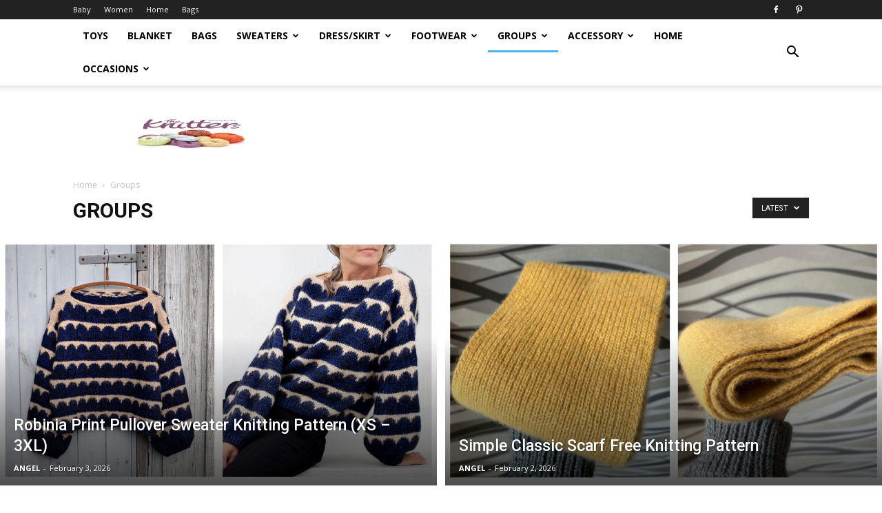

--- FILE ---
content_type: text/html; charset=UTF-8
request_url: https://knittingpattern.org/category/groups/page/3/
body_size: 15475
content:
<!doctype html >
<!--[if IE 8]>    <html class="ie8" lang="en"> <![endif]-->
<!--[if IE 9]>    <html class="ie9" lang="en"> <![endif]-->
<!--[if gt IE 8]><!--> <html lang="en-US"> <!--<![endif]-->
<head>
    <title>Groups Archives - Page 3 of 96 - Knitting Pattern</title>
    <meta charset="UTF-8" />
    <meta name="viewport" content="width=device-width, initial-scale=1.0">
    <link rel="pingback" href="https://knittingpattern.org/xmlrpc.php" />
    <meta name='robots' content='index, follow, max-image-preview:large, max-snippet:-1, max-video-preview:-1' />
	<style>img:is([sizes="auto" i], [sizes^="auto," i]) { contain-intrinsic-size: 3000px 1500px }</style>
	<link rel="icon" type="image/png" href="https://knittingpattern.org/wp-content/uploads/2019/07/knitting-LOGO-300x176.jpg">
	<!-- This site is optimized with the Yoast SEO plugin v20.2.1 - https://yoast.com/wordpress/plugins/seo/ -->
	<link rel="canonical" href="https://knittingpattern.org/category/groups/page/3/" />
	<link rel="prev" href="https://knittingpattern.org/category/groups/page/2/" />
	<link rel="next" href="https://knittingpattern.org/category/groups/page/4/" />
	<meta property="og:locale" content="en_US" />
	<meta property="og:type" content="article" />
	<meta property="og:title" content="Groups Archives - Page 3 of 96 - Knitting Pattern" />
	<meta property="og:url" content="https://knittingpattern.org/category/groups/" />
	<meta property="og:site_name" content="Knitting Pattern" />
	<meta name="twitter:card" content="summary_large_image" />
	<script type="application/ld+json" class="yoast-schema-graph">{"@context":"https://schema.org","@graph":[{"@type":"CollectionPage","@id":"https://knittingpattern.org/category/groups/","url":"https://knittingpattern.org/category/groups/page/3/","name":"Groups Archives - Page 3 of 96 - Knitting Pattern","isPartOf":{"@id":"https://knittingpattern.org/#website"},"primaryImageOfPage":{"@id":"https://knittingpattern.org/category/groups/page/3/#primaryimage"},"image":{"@id":"https://knittingpattern.org/category/groups/page/3/#primaryimage"},"thumbnailUrl":"https://knittingpattern.org/wp-content/uploads/2026/01/Winter-Dreamer-Hat-Knitting-Pattern-ft.jpg","breadcrumb":{"@id":"https://knittingpattern.org/category/groups/page/3/#breadcrumb"},"inLanguage":"en-US"},{"@type":"ImageObject","inLanguage":"en-US","@id":"https://knittingpattern.org/category/groups/page/3/#primaryimage","url":"https://knittingpattern.org/wp-content/uploads/2026/01/Winter-Dreamer-Hat-Knitting-Pattern-ft.jpg","contentUrl":"https://knittingpattern.org/wp-content/uploads/2026/01/Winter-Dreamer-Hat-Knitting-Pattern-ft.jpg","width":1200,"height":675,"caption":"Winter Dreamer Hat Knitting Pattern"},{"@type":"BreadcrumbList","@id":"https://knittingpattern.org/category/groups/page/3/#breadcrumb","itemListElement":[{"@type":"ListItem","position":1,"name":"Home","item":"https://knittingpattern.org/"},{"@type":"ListItem","position":2,"name":"Groups"}]},{"@type":"WebSite","@id":"https://knittingpattern.org/#website","url":"https://knittingpattern.org/","name":"Knitting Pattern","description":"Knitting Patterns","potentialAction":[{"@type":"SearchAction","target":{"@type":"EntryPoint","urlTemplate":"https://knittingpattern.org/?s={search_term_string}"},"query-input":"required name=search_term_string"}],"inLanguage":"en-US"}]}</script>
	<!-- / Yoast SEO plugin. -->


<link rel='dns-prefetch' href='//fonts.googleapis.com' />
<link rel='dns-prefetch' href='//cdn.openshareweb.com' />
<link rel='dns-prefetch' href='//cdn.shareaholic.net' />
<link rel='dns-prefetch' href='//www.shareaholic.net' />
<link rel='dns-prefetch' href='//analytics.shareaholic.com' />
<link rel='dns-prefetch' href='//recs.shareaholic.com' />
<link rel='dns-prefetch' href='//partner.shareaholic.com' />
<link rel="alternate" type="application/rss+xml" title="Knitting Pattern &raquo; Feed" href="https://knittingpattern.org/feed/" />
<link rel="alternate" type="application/rss+xml" title="Knitting Pattern &raquo; Comments Feed" href="https://knittingpattern.org/comments/feed/" />
<link rel="alternate" type="application/rss+xml" title="Knitting Pattern &raquo; Groups Category Feed" href="https://knittingpattern.org/category/groups/feed/" />
<!-- Shareaholic - https://www.shareaholic.com -->
<link rel='preload' href='//cdn.shareaholic.net/assets/pub/shareaholic.js' as='script'/>
<script data-no-minify='1' data-cfasync='false'>
_SHR_SETTINGS = {"endpoints":{"local_recs_url":"https:\/\/knittingpattern.org\/wp-admin\/admin-ajax.php?action=shareaholic_permalink_related","ajax_url":"https:\/\/knittingpattern.org\/wp-admin\/admin-ajax.php"},"site_id":"3f6b451d61992b60e057a6dcd375f88f"};
</script>
<script data-no-minify='1' data-cfasync='false' src='//cdn.shareaholic.net/assets/pub/shareaholic.js' data-shr-siteid='3f6b451d61992b60e057a6dcd375f88f' async ></script>

<!-- Shareaholic Content Tags -->
<meta name='shareaholic:site_name' content='Knitting Pattern' />
<meta name='shareaholic:language' content='en-US' />
<meta name='shareaholic:article_visibility' content='private' />
<meta name='shareaholic:site_id' content='3f6b451d61992b60e057a6dcd375f88f' />
<meta name='shareaholic:wp_version' content='9.7.13' />

<!-- Shareaholic Content Tags End -->
<script type="text/javascript">
/* <![CDATA[ */
window._wpemojiSettings = {"baseUrl":"https:\/\/s.w.org\/images\/core\/emoji\/16.0.1\/72x72\/","ext":".png","svgUrl":"https:\/\/s.w.org\/images\/core\/emoji\/16.0.1\/svg\/","svgExt":".svg","source":{"concatemoji":"https:\/\/knittingpattern.org\/wp-includes\/js\/wp-emoji-release.min.js?ver=6.8.3"}};
/*! This file is auto-generated */
!function(s,n){var o,i,e;function c(e){try{var t={supportTests:e,timestamp:(new Date).valueOf()};sessionStorage.setItem(o,JSON.stringify(t))}catch(e){}}function p(e,t,n){e.clearRect(0,0,e.canvas.width,e.canvas.height),e.fillText(t,0,0);var t=new Uint32Array(e.getImageData(0,0,e.canvas.width,e.canvas.height).data),a=(e.clearRect(0,0,e.canvas.width,e.canvas.height),e.fillText(n,0,0),new Uint32Array(e.getImageData(0,0,e.canvas.width,e.canvas.height).data));return t.every(function(e,t){return e===a[t]})}function u(e,t){e.clearRect(0,0,e.canvas.width,e.canvas.height),e.fillText(t,0,0);for(var n=e.getImageData(16,16,1,1),a=0;a<n.data.length;a++)if(0!==n.data[a])return!1;return!0}function f(e,t,n,a){switch(t){case"flag":return n(e,"\ud83c\udff3\ufe0f\u200d\u26a7\ufe0f","\ud83c\udff3\ufe0f\u200b\u26a7\ufe0f")?!1:!n(e,"\ud83c\udde8\ud83c\uddf6","\ud83c\udde8\u200b\ud83c\uddf6")&&!n(e,"\ud83c\udff4\udb40\udc67\udb40\udc62\udb40\udc65\udb40\udc6e\udb40\udc67\udb40\udc7f","\ud83c\udff4\u200b\udb40\udc67\u200b\udb40\udc62\u200b\udb40\udc65\u200b\udb40\udc6e\u200b\udb40\udc67\u200b\udb40\udc7f");case"emoji":return!a(e,"\ud83e\udedf")}return!1}function g(e,t,n,a){var r="undefined"!=typeof WorkerGlobalScope&&self instanceof WorkerGlobalScope?new OffscreenCanvas(300,150):s.createElement("canvas"),o=r.getContext("2d",{willReadFrequently:!0}),i=(o.textBaseline="top",o.font="600 32px Arial",{});return e.forEach(function(e){i[e]=t(o,e,n,a)}),i}function t(e){var t=s.createElement("script");t.src=e,t.defer=!0,s.head.appendChild(t)}"undefined"!=typeof Promise&&(o="wpEmojiSettingsSupports",i=["flag","emoji"],n.supports={everything:!0,everythingExceptFlag:!0},e=new Promise(function(e){s.addEventListener("DOMContentLoaded",e,{once:!0})}),new Promise(function(t){var n=function(){try{var e=JSON.parse(sessionStorage.getItem(o));if("object"==typeof e&&"number"==typeof e.timestamp&&(new Date).valueOf()<e.timestamp+604800&&"object"==typeof e.supportTests)return e.supportTests}catch(e){}return null}();if(!n){if("undefined"!=typeof Worker&&"undefined"!=typeof OffscreenCanvas&&"undefined"!=typeof URL&&URL.createObjectURL&&"undefined"!=typeof Blob)try{var e="postMessage("+g.toString()+"("+[JSON.stringify(i),f.toString(),p.toString(),u.toString()].join(",")+"));",a=new Blob([e],{type:"text/javascript"}),r=new Worker(URL.createObjectURL(a),{name:"wpTestEmojiSupports"});return void(r.onmessage=function(e){c(n=e.data),r.terminate(),t(n)})}catch(e){}c(n=g(i,f,p,u))}t(n)}).then(function(e){for(var t in e)n.supports[t]=e[t],n.supports.everything=n.supports.everything&&n.supports[t],"flag"!==t&&(n.supports.everythingExceptFlag=n.supports.everythingExceptFlag&&n.supports[t]);n.supports.everythingExceptFlag=n.supports.everythingExceptFlag&&!n.supports.flag,n.DOMReady=!1,n.readyCallback=function(){n.DOMReady=!0}}).then(function(){return e}).then(function(){var e;n.supports.everything||(n.readyCallback(),(e=n.source||{}).concatemoji?t(e.concatemoji):e.wpemoji&&e.twemoji&&(t(e.twemoji),t(e.wpemoji)))}))}((window,document),window._wpemojiSettings);
/* ]]> */
</script>
<style id='wp-emoji-styles-inline-css' type='text/css'>

	img.wp-smiley, img.emoji {
		display: inline !important;
		border: none !important;
		box-shadow: none !important;
		height: 1em !important;
		width: 1em !important;
		margin: 0 0.07em !important;
		vertical-align: -0.1em !important;
		background: none !important;
		padding: 0 !important;
	}
</style>
<link rel='stylesheet' id='wp-block-library-css' href='https://knittingpattern.org/wp-includes/css/dist/block-library/style.min.css?ver=6.8.3' type='text/css' media='all' />
<style id='classic-theme-styles-inline-css' type='text/css'>
/*! This file is auto-generated */
.wp-block-button__link{color:#fff;background-color:#32373c;border-radius:9999px;box-shadow:none;text-decoration:none;padding:calc(.667em + 2px) calc(1.333em + 2px);font-size:1.125em}.wp-block-file__button{background:#32373c;color:#fff;text-decoration:none}
</style>
<style id='global-styles-inline-css' type='text/css'>
:root{--wp--preset--aspect-ratio--square: 1;--wp--preset--aspect-ratio--4-3: 4/3;--wp--preset--aspect-ratio--3-4: 3/4;--wp--preset--aspect-ratio--3-2: 3/2;--wp--preset--aspect-ratio--2-3: 2/3;--wp--preset--aspect-ratio--16-9: 16/9;--wp--preset--aspect-ratio--9-16: 9/16;--wp--preset--color--black: #000000;--wp--preset--color--cyan-bluish-gray: #abb8c3;--wp--preset--color--white: #ffffff;--wp--preset--color--pale-pink: #f78da7;--wp--preset--color--vivid-red: #cf2e2e;--wp--preset--color--luminous-vivid-orange: #ff6900;--wp--preset--color--luminous-vivid-amber: #fcb900;--wp--preset--color--light-green-cyan: #7bdcb5;--wp--preset--color--vivid-green-cyan: #00d084;--wp--preset--color--pale-cyan-blue: #8ed1fc;--wp--preset--color--vivid-cyan-blue: #0693e3;--wp--preset--color--vivid-purple: #9b51e0;--wp--preset--gradient--vivid-cyan-blue-to-vivid-purple: linear-gradient(135deg,rgba(6,147,227,1) 0%,rgb(155,81,224) 100%);--wp--preset--gradient--light-green-cyan-to-vivid-green-cyan: linear-gradient(135deg,rgb(122,220,180) 0%,rgb(0,208,130) 100%);--wp--preset--gradient--luminous-vivid-amber-to-luminous-vivid-orange: linear-gradient(135deg,rgba(252,185,0,1) 0%,rgba(255,105,0,1) 100%);--wp--preset--gradient--luminous-vivid-orange-to-vivid-red: linear-gradient(135deg,rgba(255,105,0,1) 0%,rgb(207,46,46) 100%);--wp--preset--gradient--very-light-gray-to-cyan-bluish-gray: linear-gradient(135deg,rgb(238,238,238) 0%,rgb(169,184,195) 100%);--wp--preset--gradient--cool-to-warm-spectrum: linear-gradient(135deg,rgb(74,234,220) 0%,rgb(151,120,209) 20%,rgb(207,42,186) 40%,rgb(238,44,130) 60%,rgb(251,105,98) 80%,rgb(254,248,76) 100%);--wp--preset--gradient--blush-light-purple: linear-gradient(135deg,rgb(255,206,236) 0%,rgb(152,150,240) 100%);--wp--preset--gradient--blush-bordeaux: linear-gradient(135deg,rgb(254,205,165) 0%,rgb(254,45,45) 50%,rgb(107,0,62) 100%);--wp--preset--gradient--luminous-dusk: linear-gradient(135deg,rgb(255,203,112) 0%,rgb(199,81,192) 50%,rgb(65,88,208) 100%);--wp--preset--gradient--pale-ocean: linear-gradient(135deg,rgb(255,245,203) 0%,rgb(182,227,212) 50%,rgb(51,167,181) 100%);--wp--preset--gradient--electric-grass: linear-gradient(135deg,rgb(202,248,128) 0%,rgb(113,206,126) 100%);--wp--preset--gradient--midnight: linear-gradient(135deg,rgb(2,3,129) 0%,rgb(40,116,252) 100%);--wp--preset--font-size--small: 13px;--wp--preset--font-size--medium: 20px;--wp--preset--font-size--large: 36px;--wp--preset--font-size--x-large: 42px;--wp--preset--spacing--20: 0.44rem;--wp--preset--spacing--30: 0.67rem;--wp--preset--spacing--40: 1rem;--wp--preset--spacing--50: 1.5rem;--wp--preset--spacing--60: 2.25rem;--wp--preset--spacing--70: 3.38rem;--wp--preset--spacing--80: 5.06rem;--wp--preset--shadow--natural: 6px 6px 9px rgba(0, 0, 0, 0.2);--wp--preset--shadow--deep: 12px 12px 50px rgba(0, 0, 0, 0.4);--wp--preset--shadow--sharp: 6px 6px 0px rgba(0, 0, 0, 0.2);--wp--preset--shadow--outlined: 6px 6px 0px -3px rgba(255, 255, 255, 1), 6px 6px rgba(0, 0, 0, 1);--wp--preset--shadow--crisp: 6px 6px 0px rgba(0, 0, 0, 1);}:where(.is-layout-flex){gap: 0.5em;}:where(.is-layout-grid){gap: 0.5em;}body .is-layout-flex{display: flex;}.is-layout-flex{flex-wrap: wrap;align-items: center;}.is-layout-flex > :is(*, div){margin: 0;}body .is-layout-grid{display: grid;}.is-layout-grid > :is(*, div){margin: 0;}:where(.wp-block-columns.is-layout-flex){gap: 2em;}:where(.wp-block-columns.is-layout-grid){gap: 2em;}:where(.wp-block-post-template.is-layout-flex){gap: 1.25em;}:where(.wp-block-post-template.is-layout-grid){gap: 1.25em;}.has-black-color{color: var(--wp--preset--color--black) !important;}.has-cyan-bluish-gray-color{color: var(--wp--preset--color--cyan-bluish-gray) !important;}.has-white-color{color: var(--wp--preset--color--white) !important;}.has-pale-pink-color{color: var(--wp--preset--color--pale-pink) !important;}.has-vivid-red-color{color: var(--wp--preset--color--vivid-red) !important;}.has-luminous-vivid-orange-color{color: var(--wp--preset--color--luminous-vivid-orange) !important;}.has-luminous-vivid-amber-color{color: var(--wp--preset--color--luminous-vivid-amber) !important;}.has-light-green-cyan-color{color: var(--wp--preset--color--light-green-cyan) !important;}.has-vivid-green-cyan-color{color: var(--wp--preset--color--vivid-green-cyan) !important;}.has-pale-cyan-blue-color{color: var(--wp--preset--color--pale-cyan-blue) !important;}.has-vivid-cyan-blue-color{color: var(--wp--preset--color--vivid-cyan-blue) !important;}.has-vivid-purple-color{color: var(--wp--preset--color--vivid-purple) !important;}.has-black-background-color{background-color: var(--wp--preset--color--black) !important;}.has-cyan-bluish-gray-background-color{background-color: var(--wp--preset--color--cyan-bluish-gray) !important;}.has-white-background-color{background-color: var(--wp--preset--color--white) !important;}.has-pale-pink-background-color{background-color: var(--wp--preset--color--pale-pink) !important;}.has-vivid-red-background-color{background-color: var(--wp--preset--color--vivid-red) !important;}.has-luminous-vivid-orange-background-color{background-color: var(--wp--preset--color--luminous-vivid-orange) !important;}.has-luminous-vivid-amber-background-color{background-color: var(--wp--preset--color--luminous-vivid-amber) !important;}.has-light-green-cyan-background-color{background-color: var(--wp--preset--color--light-green-cyan) !important;}.has-vivid-green-cyan-background-color{background-color: var(--wp--preset--color--vivid-green-cyan) !important;}.has-pale-cyan-blue-background-color{background-color: var(--wp--preset--color--pale-cyan-blue) !important;}.has-vivid-cyan-blue-background-color{background-color: var(--wp--preset--color--vivid-cyan-blue) !important;}.has-vivid-purple-background-color{background-color: var(--wp--preset--color--vivid-purple) !important;}.has-black-border-color{border-color: var(--wp--preset--color--black) !important;}.has-cyan-bluish-gray-border-color{border-color: var(--wp--preset--color--cyan-bluish-gray) !important;}.has-white-border-color{border-color: var(--wp--preset--color--white) !important;}.has-pale-pink-border-color{border-color: var(--wp--preset--color--pale-pink) !important;}.has-vivid-red-border-color{border-color: var(--wp--preset--color--vivid-red) !important;}.has-luminous-vivid-orange-border-color{border-color: var(--wp--preset--color--luminous-vivid-orange) !important;}.has-luminous-vivid-amber-border-color{border-color: var(--wp--preset--color--luminous-vivid-amber) !important;}.has-light-green-cyan-border-color{border-color: var(--wp--preset--color--light-green-cyan) !important;}.has-vivid-green-cyan-border-color{border-color: var(--wp--preset--color--vivid-green-cyan) !important;}.has-pale-cyan-blue-border-color{border-color: var(--wp--preset--color--pale-cyan-blue) !important;}.has-vivid-cyan-blue-border-color{border-color: var(--wp--preset--color--vivid-cyan-blue) !important;}.has-vivid-purple-border-color{border-color: var(--wp--preset--color--vivid-purple) !important;}.has-vivid-cyan-blue-to-vivid-purple-gradient-background{background: var(--wp--preset--gradient--vivid-cyan-blue-to-vivid-purple) !important;}.has-light-green-cyan-to-vivid-green-cyan-gradient-background{background: var(--wp--preset--gradient--light-green-cyan-to-vivid-green-cyan) !important;}.has-luminous-vivid-amber-to-luminous-vivid-orange-gradient-background{background: var(--wp--preset--gradient--luminous-vivid-amber-to-luminous-vivid-orange) !important;}.has-luminous-vivid-orange-to-vivid-red-gradient-background{background: var(--wp--preset--gradient--luminous-vivid-orange-to-vivid-red) !important;}.has-very-light-gray-to-cyan-bluish-gray-gradient-background{background: var(--wp--preset--gradient--very-light-gray-to-cyan-bluish-gray) !important;}.has-cool-to-warm-spectrum-gradient-background{background: var(--wp--preset--gradient--cool-to-warm-spectrum) !important;}.has-blush-light-purple-gradient-background{background: var(--wp--preset--gradient--blush-light-purple) !important;}.has-blush-bordeaux-gradient-background{background: var(--wp--preset--gradient--blush-bordeaux) !important;}.has-luminous-dusk-gradient-background{background: var(--wp--preset--gradient--luminous-dusk) !important;}.has-pale-ocean-gradient-background{background: var(--wp--preset--gradient--pale-ocean) !important;}.has-electric-grass-gradient-background{background: var(--wp--preset--gradient--electric-grass) !important;}.has-midnight-gradient-background{background: var(--wp--preset--gradient--midnight) !important;}.has-small-font-size{font-size: var(--wp--preset--font-size--small) !important;}.has-medium-font-size{font-size: var(--wp--preset--font-size--medium) !important;}.has-large-font-size{font-size: var(--wp--preset--font-size--large) !important;}.has-x-large-font-size{font-size: var(--wp--preset--font-size--x-large) !important;}
:where(.wp-block-post-template.is-layout-flex){gap: 1.25em;}:where(.wp-block-post-template.is-layout-grid){gap: 1.25em;}
:where(.wp-block-columns.is-layout-flex){gap: 2em;}:where(.wp-block-columns.is-layout-grid){gap: 2em;}
:root :where(.wp-block-pullquote){font-size: 1.5em;line-height: 1.6;}
</style>
<link rel='stylesheet' id='td_live_css_frontend-css' href='https://knittingpattern.org/wp-content/plugins/td-composer/css-live/assets/css/td_live_css_frontend.css?ver=6.8.3' type='text/css' media='all' />
<link rel='stylesheet' id='google-fonts-style-css' href='https://fonts.googleapis.com/css?family=Open+Sans%3A300italic%2C400%2C400italic%2C600%2C600italic%2C700%7CRoboto%3A300%2C400%2C400italic%2C500%2C500italic%2C700%2C900&#038;ver=8.0' type='text/css' media='all' />
<link rel='stylesheet' id='td-theme-css' href='https://knittingpattern.org/wp-content/themes/Newspaper/style.css?ver=8.0' type='text/css' media='all' />
<script type="text/javascript" src="https://knittingpattern.org/wp-includes/js/jquery/jquery.min.js?ver=3.7.1" id="jquery-core-js"></script>
<script type="text/javascript" src="https://knittingpattern.org/wp-includes/js/jquery/jquery-migrate.min.js?ver=3.4.1" id="jquery-migrate-js"></script>
<script type="text/javascript" id="jquery-js-after">
/* <![CDATA[ */
jQuery(document).ready(function() {
	jQuery(".86d3c793a6467f969f484dda98d9b344").click(function() {
		jQuery.post(
			"https://knittingpattern.org/wp-admin/admin-ajax.php", {
				"action": "quick_adsense_onpost_ad_click",
				"quick_adsense_onpost_ad_index": jQuery(this).attr("data-index"),
				"quick_adsense_nonce": "f9a265521f",
			}, function(response) { }
		);
	});
});
/* ]]> */
</script>
<link rel="https://api.w.org/" href="https://knittingpattern.org/wp-json/" /><link rel="alternate" title="JSON" type="application/json" href="https://knittingpattern.org/wp-json/wp/v2/categories/245" /><link rel="EditURI" type="application/rsd+xml" title="RSD" href="https://knittingpattern.org/xmlrpc.php?rsd" />
<meta name="generator" content="WordPress 6.8.3" />
	<style id="tdw-css-placeholder"></style>			<script>
				window.tdwGlobal = {"adminUrl":"https:\/\/knittingpattern.org\/wp-admin\/","wpRestNonce":"7ef944566a","wpRestUrl":"https:\/\/knittingpattern.org\/wp-json\/","permalinkStructure":"\/%postname%\/"};
			</script>
			<!--[if lt IE 9]><script src="https://html5shim.googlecode.com/svn/trunk/html5.js"></script><![endif]-->
    
<!-- JS generated by theme -->

<script>
    
    

	    var tdBlocksArray = []; //here we store all the items for the current page

	    //td_block class - each ajax block uses a object of this class for requests
	    function tdBlock() {
		    this.id = '';
		    this.block_type = 1; //block type id (1-234 etc)
		    this.atts = '';
		    this.td_column_number = '';
		    this.td_current_page = 1; //
		    this.post_count = 0; //from wp
		    this.found_posts = 0; //from wp
		    this.max_num_pages = 0; //from wp
		    this.td_filter_value = ''; //current live filter value
		    this.is_ajax_running = false;
		    this.td_user_action = ''; // load more or infinite loader (used by the animation)
		    this.header_color = '';
		    this.ajax_pagination_infinite_stop = ''; //show load more at page x
	    }


        // td_js_generator - mini detector
        (function(){
            var htmlTag = document.getElementsByTagName("html")[0];

            if ( navigator.userAgent.indexOf("MSIE 10.0") > -1 ) {
                htmlTag.className += ' ie10';
            }

            if ( !!navigator.userAgent.match(/Trident.*rv\:11\./) ) {
                htmlTag.className += ' ie11';
            }

            if ( /(iPad|iPhone|iPod)/g.test(navigator.userAgent) ) {
                htmlTag.className += ' td-md-is-ios';
            }

            var user_agent = navigator.userAgent.toLowerCase();
            if ( user_agent.indexOf("android") > -1 ) {
                htmlTag.className += ' td-md-is-android';
            }

            if ( -1 !== navigator.userAgent.indexOf('Mac OS X')  ) {
                htmlTag.className += ' td-md-is-os-x';
            }

            if ( /chrom(e|ium)/.test(navigator.userAgent.toLowerCase()) ) {
               htmlTag.className += ' td-md-is-chrome';
            }

            if ( -1 !== navigator.userAgent.indexOf('Firefox') ) {
                htmlTag.className += ' td-md-is-firefox';
            }

            if ( -1 !== navigator.userAgent.indexOf('Safari') && -1 === navigator.userAgent.indexOf('Chrome') ) {
                htmlTag.className += ' td-md-is-safari';
            }

            if( -1 !== navigator.userAgent.indexOf('IEMobile') ){
                htmlTag.className += ' td-md-is-iemobile';
            }

        })();




        var tdLocalCache = {};

        ( function () {
            "use strict";

            tdLocalCache = {
                data: {},
                remove: function (resource_id) {
                    delete tdLocalCache.data[resource_id];
                },
                exist: function (resource_id) {
                    return tdLocalCache.data.hasOwnProperty(resource_id) && tdLocalCache.data[resource_id] !== null;
                },
                get: function (resource_id) {
                    return tdLocalCache.data[resource_id];
                },
                set: function (resource_id, cachedData) {
                    tdLocalCache.remove(resource_id);
                    tdLocalCache.data[resource_id] = cachedData;
                }
            };
        })();

    
    
var td_viewport_interval_list=[{"limitBottom":767,"sidebarWidth":228},{"limitBottom":1018,"sidebarWidth":300},{"limitBottom":1140,"sidebarWidth":324}];
var td_animation_stack_effect="type0";
var tds_animation_stack=true;
var td_animation_stack_specific_selectors=".entry-thumb, img";
var td_animation_stack_general_selectors=".td-animation-stack img, .td-animation-stack .entry-thumb, .post img";
var td_ajax_url="https:\/\/knittingpattern.org\/wp-admin\/admin-ajax.php?td_theme_name=Newspaper&v=8.0";
var td_get_template_directory_uri="https:\/\/knittingpattern.org\/wp-content\/themes\/Newspaper";
var tds_snap_menu="";
var tds_logo_on_sticky="";
var tds_header_style="2";
var td_please_wait="Please wait...";
var td_email_user_pass_incorrect="User or password incorrect!";
var td_email_user_incorrect="Email or username incorrect!";
var td_email_incorrect="Email incorrect!";
var tds_more_articles_on_post_enable="";
var tds_more_articles_on_post_time_to_wait="";
var tds_more_articles_on_post_pages_distance_from_top=0;
var tds_theme_color_site_wide="#4db2ec";
var tds_smart_sidebar="enabled";
var tdThemeName="Newspaper";
var td_magnific_popup_translation_tPrev="Previous (Left arrow key)";
var td_magnific_popup_translation_tNext="Next (Right arrow key)";
var td_magnific_popup_translation_tCounter="%curr% of %total%";
var td_magnific_popup_translation_ajax_tError="The content from %url% could not be loaded.";
var td_magnific_popup_translation_image_tError="The image #%curr% could not be loaded.";
var td_ad_background_click_link="";
var td_ad_background_click_target="";
</script>


<!-- Header style compiled by theme -->

<style>
    
.td-post-template-default .td-post-header .entry-title {
        font-size:25px;
	
    }
</style>

<!-- Global site tag (gtag.js) - Google Analytics -->
<script async src="https://www.googletagmanager.com/gtag/js?id=UA-48536637-3"></script>
<script>
  window.dataLayer = window.dataLayer || [];
  function gtag(){dataLayer.push(arguments);}
  gtag('js', new Date());

  gtag('config', 'UA-48536637-3');
</script>
<script type="application/ld+json">
                        {
                            "@context": "http://schema.org",
                            "@type": "BreadcrumbList",
                            "itemListElement": [{
                            "@type": "ListItem",
                            "position": 1,
                                "item": {
                                "@type": "WebSite",
                                "@id": "https://knittingpattern.org/",
                                "name": "Home"                                               
                            }
                        },{
                            "@type": "ListItem",
                            "position": 2,
                                "item": {
                                "@type": "WebPage",
                                "@id": "https://knittingpattern.org/category/groups/",
                                "name": "Groups"
                            }
                        }    ]
                        }
                       </script></head>

<body class="archive paged category category-groups category-245 paged-3 category-paged-3 wp-theme-Newspaper global-block-template-1 td_category_template_1 td_category_top_posts_style_fl_2 td-animation-stack-type0 td-full-layout" itemscope="itemscope" itemtype="https://schema.org/WebPage">

        <div class="td-scroll-up"><i class="td-icon-menu-up"></i></div>
    
    <div class="td-menu-background"></div>
<div id="td-mobile-nav">
    <div class="td-mobile-container">
        <!-- mobile menu top section -->
        <div class="td-menu-socials-wrap">
            <!-- socials -->
            <div class="td-menu-socials">
                
        <span class="td-social-icon-wrap">
            <a target="_blank" href="https://www.facebook.com/Knitting-Pattern-574057486457614/?modal=admin_todo_tour" title="Facebook">
                <i class="td-icon-font td-icon-facebook"></i>
            </a>
        </span>
        <span class="td-social-icon-wrap">
            <a target="_blank" href="https://www.pinterest.com/eknittingpattern/" title="Pinterest">
                <i class="td-icon-font td-icon-pinterest"></i>
            </a>
        </span>            </div>
            <!-- close button -->
            <div class="td-mobile-close">
                <a href="#"><i class="td-icon-close-mobile"></i></a>
            </div>
        </div>

        <!-- login section -->
        
        <!-- menu section -->
        <div class="td-mobile-content">
            <div class="menu-home-container"><ul id="menu-home" class="td-mobile-main-menu"><li id="menu-item-208" class="menu-item menu-item-type-taxonomy menu-item-object-category menu-item-first menu-item-208"><a href="https://knittingpattern.org/category/toys/">Toys</a></li>
<li id="menu-item-209" class="menu-item menu-item-type-taxonomy menu-item-object-category menu-item-209"><a href="https://knittingpattern.org/category/blanket/">Blanket</a></li>
<li id="menu-item-80" class="menu-item menu-item-type-taxonomy menu-item-object-category menu-item-80"><a href="https://knittingpattern.org/category/bags/">Bags</a></li>
<li id="menu-item-2304" class="menu-item menu-item-type-taxonomy menu-item-object-category menu-item-has-children menu-item-2304"><a href="https://knittingpattern.org/category/sweaters/">Sweaters<i class="td-icon-menu-right td-element-after"></i></a>
<ul class="sub-menu">
	<li id="menu-item-2305" class="menu-item menu-item-type-taxonomy menu-item-object-category menu-item-2305"><a href="https://knittingpattern.org/category/sweaters/coat/">Coat/Cardigan</a></li>
	<li id="menu-item-5945" class="menu-item menu-item-type-taxonomy menu-item-object-category menu-item-5945"><a href="https://knittingpattern.org/category/sweaters/shrug/">Shrug</a></li>
	<li id="menu-item-2306" class="menu-item menu-item-type-taxonomy menu-item-object-category menu-item-2306"><a href="https://knittingpattern.org/category/sweaters/poncho/">Poncho</a></li>
	<li id="menu-item-2307" class="menu-item menu-item-type-taxonomy menu-item-object-category menu-item-2307"><a href="https://knittingpattern.org/category/sweaters/pullover/">Pullover</a></li>
	<li id="menu-item-2308" class="menu-item menu-item-type-taxonomy menu-item-object-category menu-item-2308"><a href="https://knittingpattern.org/category/sweaters/tee/">Tee</a></li>
	<li id="menu-item-13055" class="menu-item menu-item-type-taxonomy menu-item-object-category menu-item-13055"><a href="https://knittingpattern.org/category/sweaters/vest/">Vest</a></li>
	<li id="menu-item-9853" class="menu-item menu-item-type-taxonomy menu-item-object-category menu-item-9853"><a href="https://knittingpattern.org/category/sweaters/pants-shorts/">Pants &amp; Shorts</a></li>
</ul>
</li>
<li id="menu-item-2309" class="menu-item menu-item-type-taxonomy menu-item-object-category menu-item-has-children menu-item-2309"><a href="https://knittingpattern.org/category/dress-skirt/">Dress/Skirt<i class="td-icon-menu-right td-element-after"></i></a>
<ul class="sub-menu">
	<li id="menu-item-2310" class="menu-item menu-item-type-taxonomy menu-item-object-category menu-item-2310"><a href="https://knittingpattern.org/category/dress-skirt/dress/">Dress</a></li>
	<li id="menu-item-2311" class="menu-item menu-item-type-taxonomy menu-item-object-category menu-item-2311"><a href="https://knittingpattern.org/category/dress-skirt/skirt/">Skirt</a></li>
</ul>
</li>
<li id="menu-item-761" class="menu-item menu-item-type-taxonomy menu-item-object-category menu-item-has-children menu-item-761"><a href="https://knittingpattern.org/category/footwear/">Footwear<i class="td-icon-menu-right td-element-after"></i></a>
<ul class="sub-menu">
	<li id="menu-item-751" class="menu-item menu-item-type-taxonomy menu-item-object-category menu-item-751"><a href="https://knittingpattern.org/category/footwear/slippers/">Slippers</a></li>
	<li id="menu-item-83" class="menu-item menu-item-type-taxonomy menu-item-object-category menu-item-83"><a href="https://knittingpattern.org/category/footwear/booties/">Booties</a></li>
	<li id="menu-item-762" class="menu-item menu-item-type-taxonomy menu-item-object-category menu-item-762"><a href="https://knittingpattern.org/category/footwear/socks/">Socks</a></li>
</ul>
</li>
<li id="menu-item-1807" class="menu-item menu-item-type-taxonomy menu-item-object-category current-menu-item menu-item-has-children menu-item-1807"><a href="https://knittingpattern.org/category/groups/">Groups<i class="td-icon-menu-right td-element-after"></i></a>
<ul class="sub-menu">
	<li id="menu-item-1808" class="menu-item menu-item-type-taxonomy menu-item-object-category menu-item-1808"><a href="https://knittingpattern.org/category/groups/baby/">Baby</a></li>
	<li id="menu-item-1809" class="menu-item menu-item-type-taxonomy menu-item-object-category menu-item-1809"><a href="https://knittingpattern.org/category/groups/kids/">Kids</a></li>
	<li id="menu-item-1810" class="menu-item menu-item-type-taxonomy menu-item-object-category menu-item-1810"><a href="https://knittingpattern.org/category/groups/unisex/">Unisex</a></li>
	<li id="menu-item-1811" class="menu-item menu-item-type-taxonomy menu-item-object-category menu-item-1811"><a href="https://knittingpattern.org/category/groups/women/">Women</a></li>
	<li id="menu-item-5207" class="menu-item menu-item-type-taxonomy menu-item-object-category menu-item-5207"><a href="https://knittingpattern.org/category/pet/">Pet</a></li>
</ul>
</li>
<li id="menu-item-501" class="menu-item menu-item-type-taxonomy menu-item-object-category menu-item-has-children menu-item-501"><a href="https://knittingpattern.org/category/accessory/">Accessory<i class="td-icon-menu-right td-element-after"></i></a>
<ul class="sub-menu">
	<li id="menu-item-3750" class="menu-item menu-item-type-taxonomy menu-item-object-category menu-item-3750"><a href="https://knittingpattern.org/category/accessory/appliques/">Appliques</a></li>
	<li id="menu-item-82" class="menu-item menu-item-type-taxonomy menu-item-object-category menu-item-82"><a href="https://knittingpattern.org/category/accessory/hat/">Hat</a></li>
	<li id="menu-item-512" class="menu-item menu-item-type-taxonomy menu-item-object-category menu-item-512"><a href="https://knittingpattern.org/category/accessory/head-accessories/">Headband</a></li>
	<li id="menu-item-3751" class="menu-item menu-item-type-taxonomy menu-item-object-category menu-item-3751"><a href="https://knittingpattern.org/category/accessory/ear-warmer/">Ear Warmer</a></li>
	<li id="menu-item-511" class="menu-item menu-item-type-taxonomy menu-item-object-category menu-item-511"><a href="https://knittingpattern.org/category/accessory/cowl/">Cowl</a></li>
	<li id="menu-item-928" class="menu-item menu-item-type-taxonomy menu-item-object-category menu-item-928"><a href="https://knittingpattern.org/category/accessory/gloves/">Gloves</a></li>
	<li id="menu-item-23820" class="menu-item menu-item-type-taxonomy menu-item-object-category menu-item-23820"><a href="https://knittingpattern.org/category/accessory/leg-warmer/">Leg Warmer</a></li>
	<li id="menu-item-513" class="menu-item menu-item-type-taxonomy menu-item-object-category menu-item-513"><a href="https://knittingpattern.org/category/accessory/shawl-scarf/">Shawl/Scarf</a></li>
</ul>
</li>
<li id="menu-item-2014" class="menu-item menu-item-type-taxonomy menu-item-object-category menu-item-2014"><a href="https://knittingpattern.org/category/home/">Home</a></li>
<li id="menu-item-1270" class="menu-item menu-item-type-taxonomy menu-item-object-category menu-item-has-children menu-item-1270"><a href="https://knittingpattern.org/category/occasions/">Occasions<i class="td-icon-menu-right td-element-after"></i></a>
<ul class="sub-menu">
	<li id="menu-item-10666" class="menu-item menu-item-type-taxonomy menu-item-object-category menu-item-10666"><a href="https://knittingpattern.org/category/occasions/mothers-day/">Mother&#8217;s Day</a></li>
	<li id="menu-item-1272" class="menu-item menu-item-type-taxonomy menu-item-object-category menu-item-1272"><a href="https://knittingpattern.org/category/occasions/halloween/">Halloween</a></li>
	<li id="menu-item-1271" class="menu-item menu-item-type-taxonomy menu-item-object-category menu-item-1271"><a href="https://knittingpattern.org/category/occasions/christmas/">Christmas</a></li>
	<li id="menu-item-10667" class="menu-item menu-item-type-taxonomy menu-item-object-category menu-item-10667"><a href="https://knittingpattern.org/category/occasions/saint-patricks-day/">Saint Patrick’s Day</a></li>
	<li id="menu-item-2300" class="menu-item menu-item-type-taxonomy menu-item-object-category menu-item-2300"><a href="https://knittingpattern.org/category/occasions/easter/">Easter</a></li>
	<li id="menu-item-2027" class="menu-item menu-item-type-taxonomy menu-item-object-category menu-item-2027"><a href="https://knittingpattern.org/category/occasions/valentine/">Valentine</a></li>
</ul>
</li>
</ul></div>        </div>
    </div>

    <!-- register/login section -->
    </div>    <div class="td-search-background"></div>
<div class="td-search-wrap-mob">
	<div class="td-drop-down-search" aria-labelledby="td-header-search-button">
		<form method="get" class="td-search-form" action="https://knittingpattern.org/">
			<!-- close button -->
			<div class="td-search-close">
				<a href="#"><i class="td-icon-close-mobile"></i></a>
			</div>
			<div role="search" class="td-search-input">
				<span>Search</span>
				<input id="td-header-search-mob" type="text" value="" name="s" autocomplete="off" />
			</div>
		</form>
		<div id="td-aj-search-mob"></div>
	</div>
</div>    
    
    <div id="td-outer-wrap" class="td-theme-wrap">
    
        <!--
Header style 2
-->
<div class="td-header-wrap td-header-style-2">

    <div class="td-header-top-menu-full td-container-wrap ">
        <div class="td-container td-header-row td-header-top-menu">
            
    <div class="top-bar-style-1">
        
<div class="td-header-sp-top-menu">


	<div class="menu-top-container"><ul id="menu-top-bar" class="top-header-menu"><li id="menu-item-84" class="menu-item menu-item-type-taxonomy menu-item-object-category menu-item-first td-menu-item td-normal-menu menu-item-84"><a href="https://knittingpattern.org/category/groups/baby/">Baby</a></li>
<li id="menu-item-85" class="menu-item menu-item-type-taxonomy menu-item-object-category td-menu-item td-normal-menu menu-item-85"><a href="https://knittingpattern.org/category/groups/women/">Women</a></li>
<li id="menu-item-211" class="menu-item menu-item-type-taxonomy menu-item-object-category td-menu-item td-normal-menu menu-item-211"><a href="https://knittingpattern.org/category/home/">Home</a></li>
<li id="menu-item-212" class="menu-item menu-item-type-taxonomy menu-item-object-category td-menu-item td-normal-menu menu-item-212"><a href="https://knittingpattern.org/category/bags/">Bags</a></li>
</ul></div></div>
        <div class="td-header-sp-top-widget">
    
        <span class="td-social-icon-wrap">
            <a target="_blank" href="https://www.facebook.com/Knitting-Pattern-574057486457614/?modal=admin_todo_tour" title="Facebook">
                <i class="td-icon-font td-icon-facebook"></i>
            </a>
        </span>
        <span class="td-social-icon-wrap">
            <a target="_blank" href="https://www.pinterest.com/eknittingpattern/" title="Pinterest">
                <i class="td-icon-font td-icon-pinterest"></i>
            </a>
        </span></div>
    </div>

<!-- LOGIN MODAL -->
        </div>
    </div>

    <div class="td-header-menu-wrap-full td-container-wrap ">
        <div class="td-header-menu-wrap td-header-gradient">
            <div class="td-container td-header-row td-header-main-menu">
                <div id="td-header-menu" role="navigation">
    <div id="td-top-mobile-toggle"><a href="#"><i class="td-icon-font td-icon-mobile"></i></a></div>
    <div class="td-main-menu-logo td-logo-in-header">
                <a class="td-main-logo" href="https://knittingpattern.org/">
            <img class="td-retina-data" data-retina="https://knittingpattern.org/wp-content/uploads/2019/07/knitting-LOGO-300x176.jpg" src="https://knittingpattern.org/wp-content/uploads/2019/07/knittingicon-1.jpg" alt=""/>
        </a>
        </div>
    <div class="menu-home-container"><ul id="menu-home-1" class="sf-menu"><li class="menu-item menu-item-type-taxonomy menu-item-object-category menu-item-first td-menu-item td-normal-menu menu-item-208"><a href="https://knittingpattern.org/category/toys/">Toys</a></li>
<li class="menu-item menu-item-type-taxonomy menu-item-object-category td-menu-item td-normal-menu menu-item-209"><a href="https://knittingpattern.org/category/blanket/">Blanket</a></li>
<li class="menu-item menu-item-type-taxonomy menu-item-object-category td-menu-item td-normal-menu menu-item-80"><a href="https://knittingpattern.org/category/bags/">Bags</a></li>
<li class="menu-item menu-item-type-taxonomy menu-item-object-category menu-item-has-children td-menu-item td-normal-menu menu-item-2304"><a href="https://knittingpattern.org/category/sweaters/">Sweaters</a>
<ul class="sub-menu">
	<li class="menu-item menu-item-type-taxonomy menu-item-object-category td-menu-item td-normal-menu menu-item-2305"><a href="https://knittingpattern.org/category/sweaters/coat/">Coat/Cardigan</a></li>
	<li class="menu-item menu-item-type-taxonomy menu-item-object-category td-menu-item td-normal-menu menu-item-5945"><a href="https://knittingpattern.org/category/sweaters/shrug/">Shrug</a></li>
	<li class="menu-item menu-item-type-taxonomy menu-item-object-category td-menu-item td-normal-menu menu-item-2306"><a href="https://knittingpattern.org/category/sweaters/poncho/">Poncho</a></li>
	<li class="menu-item menu-item-type-taxonomy menu-item-object-category td-menu-item td-normal-menu menu-item-2307"><a href="https://knittingpattern.org/category/sweaters/pullover/">Pullover</a></li>
	<li class="menu-item menu-item-type-taxonomy menu-item-object-category td-menu-item td-normal-menu menu-item-2308"><a href="https://knittingpattern.org/category/sweaters/tee/">Tee</a></li>
	<li class="menu-item menu-item-type-taxonomy menu-item-object-category td-menu-item td-normal-menu menu-item-13055"><a href="https://knittingpattern.org/category/sweaters/vest/">Vest</a></li>
	<li class="menu-item menu-item-type-taxonomy menu-item-object-category td-menu-item td-normal-menu menu-item-9853"><a href="https://knittingpattern.org/category/sweaters/pants-shorts/">Pants &amp; Shorts</a></li>
</ul>
</li>
<li class="menu-item menu-item-type-taxonomy menu-item-object-category menu-item-has-children td-menu-item td-normal-menu menu-item-2309"><a href="https://knittingpattern.org/category/dress-skirt/">Dress/Skirt</a>
<ul class="sub-menu">
	<li class="menu-item menu-item-type-taxonomy menu-item-object-category td-menu-item td-normal-menu menu-item-2310"><a href="https://knittingpattern.org/category/dress-skirt/dress/">Dress</a></li>
	<li class="menu-item menu-item-type-taxonomy menu-item-object-category td-menu-item td-normal-menu menu-item-2311"><a href="https://knittingpattern.org/category/dress-skirt/skirt/">Skirt</a></li>
</ul>
</li>
<li class="menu-item menu-item-type-taxonomy menu-item-object-category menu-item-has-children td-menu-item td-normal-menu menu-item-761"><a href="https://knittingpattern.org/category/footwear/">Footwear</a>
<ul class="sub-menu">
	<li class="menu-item menu-item-type-taxonomy menu-item-object-category td-menu-item td-normal-menu menu-item-751"><a href="https://knittingpattern.org/category/footwear/slippers/">Slippers</a></li>
	<li class="menu-item menu-item-type-taxonomy menu-item-object-category td-menu-item td-normal-menu menu-item-83"><a href="https://knittingpattern.org/category/footwear/booties/">Booties</a></li>
	<li class="menu-item menu-item-type-taxonomy menu-item-object-category td-menu-item td-normal-menu menu-item-762"><a href="https://knittingpattern.org/category/footwear/socks/">Socks</a></li>
</ul>
</li>
<li class="menu-item menu-item-type-taxonomy menu-item-object-category current-menu-item menu-item-has-children td-menu-item td-normal-menu menu-item-1807"><a href="https://knittingpattern.org/category/groups/">Groups</a>
<ul class="sub-menu">
	<li class="menu-item menu-item-type-taxonomy menu-item-object-category td-menu-item td-normal-menu menu-item-1808"><a href="https://knittingpattern.org/category/groups/baby/">Baby</a></li>
	<li class="menu-item menu-item-type-taxonomy menu-item-object-category td-menu-item td-normal-menu menu-item-1809"><a href="https://knittingpattern.org/category/groups/kids/">Kids</a></li>
	<li class="menu-item menu-item-type-taxonomy menu-item-object-category td-menu-item td-normal-menu menu-item-1810"><a href="https://knittingpattern.org/category/groups/unisex/">Unisex</a></li>
	<li class="menu-item menu-item-type-taxonomy menu-item-object-category td-menu-item td-normal-menu menu-item-1811"><a href="https://knittingpattern.org/category/groups/women/">Women</a></li>
	<li class="menu-item menu-item-type-taxonomy menu-item-object-category td-menu-item td-normal-menu menu-item-5207"><a href="https://knittingpattern.org/category/pet/">Pet</a></li>
</ul>
</li>
<li class="menu-item menu-item-type-taxonomy menu-item-object-category menu-item-has-children td-menu-item td-normal-menu menu-item-501"><a href="https://knittingpattern.org/category/accessory/">Accessory</a>
<ul class="sub-menu">
	<li class="menu-item menu-item-type-taxonomy menu-item-object-category td-menu-item td-normal-menu menu-item-3750"><a href="https://knittingpattern.org/category/accessory/appliques/">Appliques</a></li>
	<li class="menu-item menu-item-type-taxonomy menu-item-object-category td-menu-item td-normal-menu menu-item-82"><a href="https://knittingpattern.org/category/accessory/hat/">Hat</a></li>
	<li class="menu-item menu-item-type-taxonomy menu-item-object-category td-menu-item td-normal-menu menu-item-512"><a href="https://knittingpattern.org/category/accessory/head-accessories/">Headband</a></li>
	<li class="menu-item menu-item-type-taxonomy menu-item-object-category td-menu-item td-normal-menu menu-item-3751"><a href="https://knittingpattern.org/category/accessory/ear-warmer/">Ear Warmer</a></li>
	<li class="menu-item menu-item-type-taxonomy menu-item-object-category td-menu-item td-normal-menu menu-item-511"><a href="https://knittingpattern.org/category/accessory/cowl/">Cowl</a></li>
	<li class="menu-item menu-item-type-taxonomy menu-item-object-category td-menu-item td-normal-menu menu-item-928"><a href="https://knittingpattern.org/category/accessory/gloves/">Gloves</a></li>
	<li class="menu-item menu-item-type-taxonomy menu-item-object-category td-menu-item td-normal-menu menu-item-23820"><a href="https://knittingpattern.org/category/accessory/leg-warmer/">Leg Warmer</a></li>
	<li class="menu-item menu-item-type-taxonomy menu-item-object-category td-menu-item td-normal-menu menu-item-513"><a href="https://knittingpattern.org/category/accessory/shawl-scarf/">Shawl/Scarf</a></li>
</ul>
</li>
<li class="menu-item menu-item-type-taxonomy menu-item-object-category td-menu-item td-normal-menu menu-item-2014"><a href="https://knittingpattern.org/category/home/">Home</a></li>
<li class="menu-item menu-item-type-taxonomy menu-item-object-category menu-item-has-children td-menu-item td-normal-menu menu-item-1270"><a href="https://knittingpattern.org/category/occasions/">Occasions</a>
<ul class="sub-menu">
	<li class="menu-item menu-item-type-taxonomy menu-item-object-category td-menu-item td-normal-menu menu-item-10666"><a href="https://knittingpattern.org/category/occasions/mothers-day/">Mother&#8217;s Day</a></li>
	<li class="menu-item menu-item-type-taxonomy menu-item-object-category td-menu-item td-normal-menu menu-item-1272"><a href="https://knittingpattern.org/category/occasions/halloween/">Halloween</a></li>
	<li class="menu-item menu-item-type-taxonomy menu-item-object-category td-menu-item td-normal-menu menu-item-1271"><a href="https://knittingpattern.org/category/occasions/christmas/">Christmas</a></li>
	<li class="menu-item menu-item-type-taxonomy menu-item-object-category td-menu-item td-normal-menu menu-item-10667"><a href="https://knittingpattern.org/category/occasions/saint-patricks-day/">Saint Patrick’s Day</a></li>
	<li class="menu-item menu-item-type-taxonomy menu-item-object-category td-menu-item td-normal-menu menu-item-2300"><a href="https://knittingpattern.org/category/occasions/easter/">Easter</a></li>
	<li class="menu-item menu-item-type-taxonomy menu-item-object-category td-menu-item td-normal-menu menu-item-2027"><a href="https://knittingpattern.org/category/occasions/valentine/">Valentine</a></li>
</ul>
</li>
</ul></div></div>


<div class="td-search-wrapper">
    <div id="td-top-search">
        <!-- Search -->
        <div class="header-search-wrap">
            <div class="dropdown header-search">
                <a id="td-header-search-button" href="#" role="button" class="dropdown-toggle " data-toggle="dropdown"><i class="td-icon-search"></i></a>
                <a id="td-header-search-button-mob" href="#" role="button" class="dropdown-toggle " data-toggle="dropdown"><i class="td-icon-search"></i></a>
            </div>
        </div>
    </div>
</div>

<div class="header-search-wrap">
	<div class="dropdown header-search">
		<div class="td-drop-down-search" aria-labelledby="td-header-search-button">
			<form method="get" class="td-search-form" action="https://knittingpattern.org/">
				<div role="search" class="td-head-form-search-wrap">
					<input id="td-header-search" type="text" value="" name="s" autocomplete="off" /><input class="wpb_button wpb_btn-inverse btn" type="submit" id="td-header-search-top" value="Search" />
				</div>
			</form>
			<div id="td-aj-search"></div>
		</div>
	</div>
</div>            </div>
        </div>
    </div>

    <div class="td-banner-wrap-full td-container-wrap ">
        <div class="td-container td-header-row td-header-header">
            <div class="td-header-sp-logo">
                        <a class="td-main-logo" href="https://knittingpattern.org/">
            <img class="td-retina-data" data-retina="https://knittingpattern.org/wp-content/uploads/2019/07/knitting-LOGO-300x176.jpg" src="https://knittingpattern.org/wp-content/uploads/2019/07/knittingicon-1.jpg" alt=""/>
            <span class="td-visual-hidden">Knitting Pattern</span>
        </a>
                </div>
            <div class="td-header-sp-recs">
                <div class="td-header-rec-wrap">
    
 <!-- A generated by theme --> 

<script async src="//pagead2.googlesyndication.com/pagead/js/adsbygoogle.js"></script><div class="td-g-rec td-g-rec-id-header  ">
<script type="text/javascript">
var td_screen_width = window.innerWidth;

                    if ( td_screen_width >= 1140 ) {
                        /* large monitors */
                        document.write('<ins class="adsbygoogle" style="display:inline-block;width:728px;height:90px" data-ad-client="ca-pub-4019834698085168" data-ad-slot="7067680035"></ins>');
                        (adsbygoogle = window.adsbygoogle || []).push({});
                    }
            
	                    if ( td_screen_width >= 1019  && td_screen_width < 1140 ) {
	                        /* landscape tablets */
                        document.write('<ins class="adsbygoogle" style="display:inline-block;width:468px;height:60px" data-ad-client="ca-pub-4019834698085168" data-ad-slot="7067680035"></ins>');
	                        (adsbygoogle = window.adsbygoogle || []).push({});
	                    }
	                
                    if ( td_screen_width >= 768  && td_screen_width < 1019 ) {
                        /* portrait tablets */
                        document.write('<ins class="adsbygoogle" style="display:inline-block;width:468px;height:60px" data-ad-client="ca-pub-4019834698085168" data-ad-slot="7067680035"></ins>');
                        (adsbygoogle = window.adsbygoogle || []).push({});
                    }
                
                    if ( td_screen_width < 768 ) {
                        /* Phones */
                        document.write('<ins class="adsbygoogle" style="display:inline-block;width:320px;height:50px" data-ad-client="ca-pub-4019834698085168" data-ad-slot="7067680035"></ins>');
                        (adsbygoogle = window.adsbygoogle || []).push({});
                    }
                </script>
</div>

 <!-- end A --> 


</div>            </div>
        </div>
    </div>

</div>



        <!-- subcategory -->
        <div class="td-category-header td-container-wrap">
            <div class="td-container">
                <div class="td-pb-row">
                    <div class="td-pb-span12">
                        <div class="td-crumb-container"><div class="entry-crumbs"><span><a title="" class="entry-crumb" href="https://knittingpattern.org/">Home</a></span> <i class="td-icon-right td-bread-sep td-bred-no-url-last"></i> <span class="td-bred-no-url-last">Groups</span></div></div>

                            <h1 class="entry-title td-page-title">Groups</h1>
                            
                    </div>
                </div>
                <div class="td-category-pulldown-filter td-wrapper-pulldown-filter"><div class="td-pulldown-filter-display-option"><div class="td-subcat-more">Latest <i class="td-icon-menu-down"></i></div><ul class="td-pulldown-filter-list"><li class="td-pulldown-filter-item"><a class="td-pulldown-category-filter-link" id="td_uid_3_69823305da295" data-td_block_id="td_uid_2_69823305da294" href="https://knittingpattern.org/category/groups/">Latest</a></li><li class="td-pulldown-filter-item"><a class="td-pulldown-category-filter-link" id="td_uid_4_69823305da297" data-td_block_id="td_uid_2_69823305da294" href="https://knittingpattern.org/category/groups/?filter_by=featured">Featured posts</a></li><li class="td-pulldown-filter-item"><a class="td-pulldown-category-filter-link" id="td_uid_5_69823305da298" data-td_block_id="td_uid_2_69823305da294" href="https://knittingpattern.org/category/groups/?filter_by=popular">Most popular</a></li><li class="td-pulldown-filter-item"><a class="td-pulldown-category-filter-link" id="td_uid_6_69823305da299" data-td_block_id="td_uid_2_69823305da294" href="https://knittingpattern.org/category/groups/?filter_by=popular7">7 days popular</a></li><li class="td-pulldown-filter-item"><a class="td-pulldown-category-filter-link" id="td_uid_7_69823305da29a" data-td_block_id="td_uid_2_69823305da294" href="https://knittingpattern.org/category/groups/?filter_by=review_high">By review score</a></li><li class="td-pulldown-filter-item"><a class="td-pulldown-category-filter-link" id="td_uid_8_69823305da29b" data-td_block_id="td_uid_2_69823305da294" href="https://knittingpattern.org/category/groups/?filter_by=random_posts">Random</a></li></ul></div></div>            </div>
        </div>

        
        <!-- big grid -->
        <div class="td-category-grid td-category-grid-fl td-container-wrap">
            <div class="td-container">
                <div class="td-pb-row">
                    <div class="td-pb-span12">
                        <div class="td_block_wrap td_block_big_grid_fl_2 td_uid_9_69823305da3f5_rand td-grid-style-1 td-hover-1 td-big-grids-fl td-big-grids-margin td-pb-border-top td_block_template_1"  data-td-block-uid="td_uid_9_69823305da3f5" ><div id=td_uid_9_69823305da3f5 class="td_block_inner"><div class="td-big-grid-wrapper td-posts-2">
        <div class="td_module_mx19 td_module_wrap td-animation-stack td-big-grid-post-0 td-big-grid-post td-mx-23">
            <div class="td-module-image">
                <div class="td-module-thumb"><a href="https://knittingpattern.org/robinia-print-pullover-sweater-knitting-pattern-xs-3xl/" rel="bookmark" title="Robinia Print Pullover Sweater Knitting Pattern (XS &#8211; 3XL)"><span class="entry-thumb td-thumb-css" style="background-image: url(https://knittingpattern.org/wp-content/uploads/2026/01/Robinia-Print-Pullover-Sweater-Knitting-Pattern-ft-1068x601.jpg)"></span></a></div>            </div>

            <div class="td-meta-info-container">
                <div class="td-meta-align">
                    <div class="td-big-grid-meta">
                                                <h3 class="entry-title td-module-title"><a href="https://knittingpattern.org/robinia-print-pullover-sweater-knitting-pattern-xs-3xl/" rel="bookmark" title="Robinia Print Pullover Sweater Knitting Pattern (XS &#8211; 3XL)">Robinia Print Pullover Sweater Knitting Pattern (XS &#8211; 3XL)</a></h3>                    </div>

                    <div class="td-module-meta-info">
                        <span class="td-post-author-name"><a href="https://knittingpattern.org/author/angel/">ANGEL</a> <span>-</span> </span>                        <span class="td-post-date"><time class="entry-date updated td-module-date" datetime="2026-02-03T06:48:00+00:00" >February 3, 2026</time></span>                    </div>
                </div>
            </div>
        </div>

        
        <div class="td_module_mx19 td_module_wrap td-animation-stack td-big-grid-post-1 td-big-grid-post td-mx-23">
            <div class="td-module-image">
                <div class="td-module-thumb"><a href="https://knittingpattern.org/simple-classic-scarf-free-knitting-pattern/" rel="bookmark" title="Simple Classic Scarf Free Knitting Pattern"><span class="entry-thumb td-thumb-css" style="background-image: url(https://knittingpattern.org/wp-content/uploads/2025/12/Simple-Classic-Scarf-Free-Knitting-Pattern-ft-1068x601.jpg)"></span></a></div>            </div>

            <div class="td-meta-info-container">
                <div class="td-meta-align">
                    <div class="td-big-grid-meta">
                                                <h3 class="entry-title td-module-title"><a href="https://knittingpattern.org/simple-classic-scarf-free-knitting-pattern/" rel="bookmark" title="Simple Classic Scarf Free Knitting Pattern">Simple Classic Scarf Free Knitting Pattern</a></h3>                    </div>

                    <div class="td-module-meta-info">
                        <span class="td-post-author-name"><a href="https://knittingpattern.org/author/angel/">ANGEL</a> <span>-</span> </span>                        <span class="td-post-date"><time class="entry-date updated td-module-date" datetime="2026-02-02T07:17:00+00:00" >February 2, 2026</time></span>                    </div>
                </div>
            </div>
        </div>

        <div class="clearfix"></div></div></div></div> <!-- ./block -->                    </div>
                </div>
            </div>
        </div>
    
<div class="td-main-content-wrap td-container-wrap">
    <div class="td-container">

        <!-- content -->
        <div class="td-pb-row">
                                        <div class="td-pb-span8 td-main-content">
                                <div class="td-ss-main-content">
                                    

	<div class="td-block-row">

	<div class="td-block-span6">

        <div class="td_module_1 td_module_wrap td-animation-stack">
            <div class="td-module-image">
                <div class="td-module-thumb"><a href="https://knittingpattern.org/winter-dreamer-hat-knitting-pattern/" rel="bookmark" title="Cabled Winter Dreamer Hat Knitting Pattern"><img width="324" height="160" class="entry-thumb" src="https://knittingpattern.org/wp-content/uploads/2026/01/Winter-Dreamer-Hat-Knitting-Pattern-ft-324x160.jpg" srcset="https://knittingpattern.org/wp-content/uploads/2026/01/Winter-Dreamer-Hat-Knitting-Pattern-ft-324x160.jpg 324w, https://knittingpattern.org/wp-content/uploads/2026/01/Winter-Dreamer-Hat-Knitting-Pattern-ft-533x261.jpg 533w" sizes="(max-width: 324px) 100vw, 324px" alt="Winter Dreamer Hat Knitting Pattern" title="Cabled Winter Dreamer Hat Knitting Pattern"/></a></div>                            </div>
            <h3 class="entry-title td-module-title"><a href="https://knittingpattern.org/winter-dreamer-hat-knitting-pattern/" rel="bookmark" title="Cabled Winter Dreamer Hat Knitting Pattern">Cabled Winter Dreamer Hat Knitting Pattern</a></h3>
            <div class="td-module-meta-info">
                <span class="td-post-author-name"><a href="https://knittingpattern.org/author/angel/">ANGEL</a> <span>-</span> </span>                <span class="td-post-date"><time class="entry-date updated td-module-date" datetime="2025-12-30T07:32:00+00:00" >December 30, 2025</time></span>                <div class="td-module-comments"><a href="https://knittingpattern.org/winter-dreamer-hat-knitting-pattern/#respond">0</a></div>            </div>

            
        </div>

        
	</div> <!-- ./td-block-span6 -->

	<div class="td-block-span6">

        <div class="td_module_1 td_module_wrap td-animation-stack">
            <div class="td-module-image">
                <div class="td-module-thumb"><a href="https://knittingpattern.org/chevron-fadewalker-fingerless-mitts-free-knitting-pattern/" rel="bookmark" title="Chevron Fadewalker Fingerless Mitts Free Knitting Pattern"><img width="324" height="160" class="entry-thumb" src="https://knittingpattern.org/wp-content/uploads/2025/11/Chevron-Fadewalker-Fingerless-Mitts-Free-Knitting-Pattern-ft-324x160.jpg" srcset="https://knittingpattern.org/wp-content/uploads/2025/11/Chevron-Fadewalker-Fingerless-Mitts-Free-Knitting-Pattern-ft-324x160.jpg 324w, https://knittingpattern.org/wp-content/uploads/2025/11/Chevron-Fadewalker-Fingerless-Mitts-Free-Knitting-Pattern-ft-533x261.jpg 533w" sizes="(max-width: 324px) 100vw, 324px" alt="Chevron Fadewalker Fingerless Mitts Free Knitting Pattern" title="Chevron Fadewalker Fingerless Mitts Free Knitting Pattern"/></a></div>                            </div>
            <h3 class="entry-title td-module-title"><a href="https://knittingpattern.org/chevron-fadewalker-fingerless-mitts-free-knitting-pattern/" rel="bookmark" title="Chevron Fadewalker Fingerless Mitts Free Knitting Pattern">Chevron Fadewalker Fingerless Mitts Free Knitting Pattern</a></h3>
            <div class="td-module-meta-info">
                <span class="td-post-author-name"><a href="https://knittingpattern.org/author/angel/">ANGEL</a> <span>-</span> </span>                <span class="td-post-date"><time class="entry-date updated td-module-date" datetime="2025-12-23T07:32:00+00:00" >December 23, 2025</time></span>                <div class="td-module-comments"><a href="https://knittingpattern.org/chevron-fadewalker-fingerless-mitts-free-knitting-pattern/#respond">0</a></div>            </div>

            
        </div>

        
	</div> <!-- ./td-block-span6 --></div><!--./row-fluid-->

	<div class="td-block-row">

	<div class="td-block-span6">

        <div class="td_module_1 td_module_wrap td-animation-stack">
            <div class="td-module-image">
                <div class="td-module-thumb"><a href="https://knittingpattern.org/pocket-edition-pullover-sweater-free-knitting-pattern/" rel="bookmark" title="Pocket Edition Pullover Sweater Free Knitting Pattern"><img width="324" height="160" class="entry-thumb" src="https://knittingpattern.org/wp-content/uploads/2025/12/Pocket-Edition-Pullover-Sweater-Free-Knitting-Pattern-ft-324x160.jpg" srcset="https://knittingpattern.org/wp-content/uploads/2025/12/Pocket-Edition-Pullover-Sweater-Free-Knitting-Pattern-ft-324x160.jpg 324w, https://knittingpattern.org/wp-content/uploads/2025/12/Pocket-Edition-Pullover-Sweater-Free-Knitting-Pattern-ft-533x261.jpg 533w" sizes="(max-width: 324px) 100vw, 324px" alt="Pocket Edition Pullover Sweater Free Knitting Pattern" title="Pocket Edition Pullover Sweater Free Knitting Pattern"/></a></div>                            </div>
            <h3 class="entry-title td-module-title"><a href="https://knittingpattern.org/pocket-edition-pullover-sweater-free-knitting-pattern/" rel="bookmark" title="Pocket Edition Pullover Sweater Free Knitting Pattern">Pocket Edition Pullover Sweater Free Knitting Pattern</a></h3>
            <div class="td-module-meta-info">
                <span class="td-post-author-name"><a href="https://knittingpattern.org/author/angel/">ANGEL</a> <span>-</span> </span>                <span class="td-post-date"><time class="entry-date updated td-module-date" datetime="2025-12-22T06:14:00+00:00" >December 22, 2025</time></span>                <div class="td-module-comments"><a href="https://knittingpattern.org/pocket-edition-pullover-sweater-free-knitting-pattern/#respond">0</a></div>            </div>

            
        </div>

        
	</div> <!-- ./td-block-span6 -->

	<div class="td-block-span6">

        <div class="td_module_1 td_module_wrap td-animation-stack">
            <div class="td-module-image">
                <div class="td-module-thumb"><a href="https://knittingpattern.org/elf-burgh-bonnet-hat-knitting-pattern/" rel="bookmark" title="Reversible Elf-burgh Bonnet Hat Knitting Pattern"><img width="324" height="160" class="entry-thumb" src="https://knittingpattern.org/wp-content/uploads/2025/12/Elf-burgh-Bonnet-Hat-Knitting-Pattern-ft-324x160.jpg" srcset="https://knittingpattern.org/wp-content/uploads/2025/12/Elf-burgh-Bonnet-Hat-Knitting-Pattern-ft-324x160.jpg 324w, https://knittingpattern.org/wp-content/uploads/2025/12/Elf-burgh-Bonnet-Hat-Knitting-Pattern-ft-533x261.jpg 533w" sizes="(max-width: 324px) 100vw, 324px" alt="Reversible Elf-burgh Bonnet Hat Knitting Pattern" title="Reversible Elf-burgh Bonnet Hat Knitting Pattern"/></a></div>                            </div>
            <h3 class="entry-title td-module-title"><a href="https://knittingpattern.org/elf-burgh-bonnet-hat-knitting-pattern/" rel="bookmark" title="Reversible Elf-burgh Bonnet Hat Knitting Pattern">Reversible Elf-burgh Bonnet Hat Knitting Pattern</a></h3>
            <div class="td-module-meta-info">
                <span class="td-post-author-name"><a href="https://knittingpattern.org/author/angel/">ANGEL</a> <span>-</span> </span>                <span class="td-post-date"><time class="entry-date updated td-module-date" datetime="2025-12-19T06:56:00+00:00" >December 19, 2025</time></span>                <div class="td-module-comments"><a href="https://knittingpattern.org/elf-burgh-bonnet-hat-knitting-pattern/#respond">0</a></div>            </div>

            
        </div>

        
	</div> <!-- ./td-block-span6 --></div><!--./row-fluid-->

	<div class="td-block-row">

	<div class="td-block-span6">

        <div class="td_module_1 td_module_wrap td-animation-stack">
            <div class="td-module-image">
                <div class="td-module-thumb"><a href="https://knittingpattern.org/good-winds-headband-knitting-pattern/" rel="bookmark" title="Good Winds Headband Knitting Pattern"><img width="324" height="160" class="entry-thumb" src="https://knittingpattern.org/wp-content/uploads/2025/12/Good-Winds-Headband-Knitting-Pattern-ft-324x160.jpg" srcset="https://knittingpattern.org/wp-content/uploads/2025/12/Good-Winds-Headband-Knitting-Pattern-ft-324x160.jpg 324w, https://knittingpattern.org/wp-content/uploads/2025/12/Good-Winds-Headband-Knitting-Pattern-ft-533x261.jpg 533w" sizes="(max-width: 324px) 100vw, 324px" alt="Good Winds Headband Knitting Pattern" title="Good Winds Headband Knitting Pattern"/></a></div>                            </div>
            <h3 class="entry-title td-module-title"><a href="https://knittingpattern.org/good-winds-headband-knitting-pattern/" rel="bookmark" title="Good Winds Headband Knitting Pattern">Good Winds Headband Knitting Pattern</a></h3>
            <div class="td-module-meta-info">
                <span class="td-post-author-name"><a href="https://knittingpattern.org/author/angel/">ANGEL</a> <span>-</span> </span>                <span class="td-post-date"><time class="entry-date updated td-module-date" datetime="2025-12-18T06:27:00+00:00" >December 18, 2025</time></span>                <div class="td-module-comments"><a href="https://knittingpattern.org/good-winds-headband-knitting-pattern/#respond">0</a></div>            </div>

            
        </div>

        
	</div> <!-- ./td-block-span6 -->

	<div class="td-block-span6">

        <div class="td_module_1 td_module_wrap td-animation-stack">
            <div class="td-module-image">
                <div class="td-module-thumb"><a href="https://knittingpattern.org/simple-cozy-felted-slippers-free-knitting-pattern/" rel="bookmark" title="Simple Cozy Felted Slippers Free Knitting Pattern"><img width="324" height="160" class="entry-thumb" src="https://knittingpattern.org/wp-content/uploads/2025/12/Simple-Cozy-Felted-Slippers-Free-Knitting-Pattern-ft-324x160.jpg" srcset="https://knittingpattern.org/wp-content/uploads/2025/12/Simple-Cozy-Felted-Slippers-Free-Knitting-Pattern-ft-324x160.jpg 324w, https://knittingpattern.org/wp-content/uploads/2025/12/Simple-Cozy-Felted-Slippers-Free-Knitting-Pattern-ft-533x261.jpg 533w" sizes="(max-width: 324px) 100vw, 324px" alt="Simple Cozy Felted Slippers Free Knitting Pattern" title="Simple Cozy Felted Slippers Free Knitting Pattern"/></a></div>                            </div>
            <h3 class="entry-title td-module-title"><a href="https://knittingpattern.org/simple-cozy-felted-slippers-free-knitting-pattern/" rel="bookmark" title="Simple Cozy Felted Slippers Free Knitting Pattern">Simple Cozy Felted Slippers Free Knitting Pattern</a></h3>
            <div class="td-module-meta-info">
                <span class="td-post-author-name"><a href="https://knittingpattern.org/author/angel/">ANGEL</a> <span>-</span> </span>                <span class="td-post-date"><time class="entry-date updated td-module-date" datetime="2025-12-17T06:32:00+00:00" >December 17, 2025</time></span>                <div class="td-module-comments"><a href="https://knittingpattern.org/simple-cozy-felted-slippers-free-knitting-pattern/#respond">0</a></div>            </div>

            
        </div>

        
	</div> <!-- ./td-block-span6 --></div><!--./row-fluid-->

	<div class="td-block-row">

	<div class="td-block-span6">

        <div class="td_module_1 td_module_wrap td-animation-stack">
            <div class="td-module-image">
                <div class="td-module-thumb"><a href="https://knittingpattern.org/the-carmen-balaclava-free-knitting-pattern/" rel="bookmark" title="The Carmen Balaclava Free Knitting Pattern"><img width="324" height="160" class="entry-thumb" src="https://knittingpattern.org/wp-content/uploads/2025/12/The-Carmen-Balaclava-Free-Knitting-Pattern-ft-324x160.jpg" srcset="https://knittingpattern.org/wp-content/uploads/2025/12/The-Carmen-Balaclava-Free-Knitting-Pattern-ft-324x160.jpg 324w, https://knittingpattern.org/wp-content/uploads/2025/12/The-Carmen-Balaclava-Free-Knitting-Pattern-ft-533x261.jpg 533w" sizes="(max-width: 324px) 100vw, 324px" alt="The Carmen Balaclava Free Knitting Pattern" title="The Carmen Balaclava Free Knitting Pattern"/></a></div>                            </div>
            <h3 class="entry-title td-module-title"><a href="https://knittingpattern.org/the-carmen-balaclava-free-knitting-pattern/" rel="bookmark" title="The Carmen Balaclava Free Knitting Pattern">The Carmen Balaclava Free Knitting Pattern</a></h3>
            <div class="td-module-meta-info">
                <span class="td-post-author-name"><a href="https://knittingpattern.org/author/angel/">ANGEL</a> <span>-</span> </span>                <span class="td-post-date"><time class="entry-date updated td-module-date" datetime="2025-12-16T07:18:00+00:00" >December 16, 2025</time></span>                <div class="td-module-comments"><a href="https://knittingpattern.org/the-carmen-balaclava-free-knitting-pattern/#respond">0</a></div>            </div>

            
        </div>

        
	</div> <!-- ./td-block-span6 -->

	<div class="td-block-span6">

        <div class="td_module_1 td_module_wrap td-animation-stack">
            <div class="td-module-image">
                <div class="td-module-thumb"><a href="https://knittingpattern.org/creme-fingerless-gloves-free-knitting-pattern/" rel="bookmark" title="Crème Fingerless Gloves Free Knitting Pattern"><img width="324" height="160" class="entry-thumb" src="https://knittingpattern.org/wp-content/uploads/2025/11/Creme-Fingerless-Gloves-Free-Knitting-Pattern-ft-324x160.jpg" srcset="https://knittingpattern.org/wp-content/uploads/2025/11/Creme-Fingerless-Gloves-Free-Knitting-Pattern-ft-324x160.jpg 324w, https://knittingpattern.org/wp-content/uploads/2025/11/Creme-Fingerless-Gloves-Free-Knitting-Pattern-ft-533x261.jpg 533w" sizes="(max-width: 324px) 100vw, 324px" alt="Crème Fingerless Gloves Free Knitting Pattern" title="Crème Fingerless Gloves Free Knitting Pattern"/></a></div>                            </div>
            <h3 class="entry-title td-module-title"><a href="https://knittingpattern.org/creme-fingerless-gloves-free-knitting-pattern/" rel="bookmark" title="Crème Fingerless Gloves Free Knitting Pattern">Crème Fingerless Gloves Free Knitting Pattern</a></h3>
            <div class="td-module-meta-info">
                <span class="td-post-author-name"><a href="https://knittingpattern.org/author/angel/">ANGEL</a> <span>-</span> </span>                <span class="td-post-date"><time class="entry-date updated td-module-date" datetime="2025-12-15T06:51:00+00:00" >December 15, 2025</time></span>                <div class="td-module-comments"><a href="https://knittingpattern.org/creme-fingerless-gloves-free-knitting-pattern/#respond">0</a></div>            </div>

            
        </div>

        
	</div> <!-- ./td-block-span6 --></div><!--./row-fluid-->

	<div class="td-block-row">

	<div class="td-block-span6">

        <div class="td_module_1 td_module_wrap td-animation-stack">
            <div class="td-module-image">
                <div class="td-module-thumb"><a href="https://knittingpattern.org/princess-franklin-plaid-collar-cowl-free-knitting-pattern/" rel="bookmark" title="Princess Franklin Plaid Collar Cowl Free Knitting Pattern"><img width="324" height="160" class="entry-thumb" src="https://knittingpattern.org/wp-content/uploads/2025/12/Princess-Franklin-Plaid-Collar-Cowl-Free-Knitting-Pattern-ft-324x160.jpg" srcset="https://knittingpattern.org/wp-content/uploads/2025/12/Princess-Franklin-Plaid-Collar-Cowl-Free-Knitting-Pattern-ft-324x160.jpg 324w, https://knittingpattern.org/wp-content/uploads/2025/12/Princess-Franklin-Plaid-Collar-Cowl-Free-Knitting-Pattern-ft-533x261.jpg 533w" sizes="(max-width: 324px) 100vw, 324px" alt="Princess Franklin Plaid Collar Cowl Free Knitting Pattern" title="Princess Franklin Plaid Collar Cowl Free Knitting Pattern"/></a></div>                            </div>
            <h3 class="entry-title td-module-title"><a href="https://knittingpattern.org/princess-franklin-plaid-collar-cowl-free-knitting-pattern/" rel="bookmark" title="Princess Franklin Plaid Collar Cowl Free Knitting Pattern">Princess Franklin Plaid Collar Cowl Free Knitting Pattern</a></h3>
            <div class="td-module-meta-info">
                <span class="td-post-author-name"><a href="https://knittingpattern.org/author/angel/">ANGEL</a> <span>-</span> </span>                <span class="td-post-date"><time class="entry-date updated td-module-date" datetime="2025-12-10T06:47:00+00:00" >December 10, 2025</time></span>                <div class="td-module-comments"><a href="https://knittingpattern.org/princess-franklin-plaid-collar-cowl-free-knitting-pattern/#respond">0</a></div>            </div>

            
        </div>

        
	</div> <!-- ./td-block-span6 -->

	<div class="td-block-span6">

        <div class="td_module_1 td_module_wrap td-animation-stack">
            <div class="td-module-image">
                <div class="td-module-thumb"><a href="https://knittingpattern.org/moose-hat-free-knitting-pattern/" rel="bookmark" title="Moose Hat Free Knitting Pattern"><img width="324" height="160" class="entry-thumb" src="https://knittingpattern.org/wp-content/uploads/2025/12/Moose-Hat-Free-Knitting-Pattern-ft-324x160.jpg" srcset="https://knittingpattern.org/wp-content/uploads/2025/12/Moose-Hat-Free-Knitting-Pattern-ft-324x160.jpg 324w, https://knittingpattern.org/wp-content/uploads/2025/12/Moose-Hat-Free-Knitting-Pattern-ft-533x261.jpg 533w" sizes="(max-width: 324px) 100vw, 324px" alt="Moose Hat Free Knitting Pattern" title="Moose Hat Free Knitting Pattern"/></a></div>                            </div>
            <h3 class="entry-title td-module-title"><a href="https://knittingpattern.org/moose-hat-free-knitting-pattern/" rel="bookmark" title="Moose Hat Free Knitting Pattern">Moose Hat Free Knitting Pattern</a></h3>
            <div class="td-module-meta-info">
                <span class="td-post-author-name"><a href="https://knittingpattern.org/author/angel/">ANGEL</a> <span>-</span> </span>                <span class="td-post-date"><time class="entry-date updated td-module-date" datetime="2025-12-09T06:27:00+00:00" >December 9, 2025</time></span>                <div class="td-module-comments"><a href="https://knittingpattern.org/moose-hat-free-knitting-pattern/#respond">0</a></div>            </div>

            
        </div>

        
	</div> <!-- ./td-block-span6 --></div><!--./row-fluid-->                                    <div class="page-nav td-pb-padding-side"><a href="https://knittingpattern.org/category/groups/page/2/" ><i class="td-icon-menu-left"></i></a><a href="https://knittingpattern.org/category/groups/" class="first" title="1">1</a><a href="https://knittingpattern.org/category/groups/page/2/" class="page" title="2">2</a><span class="current">3</span><a href="https://knittingpattern.org/category/groups/page/4/" class="page" title="4">4</a><span class="extend">...</span><a href="https://knittingpattern.org/category/groups/page/96/" class="last" title="96">96</a><a href="https://knittingpattern.org/category/groups/page/4/" ><i class="td-icon-menu-right"></i></a><span class="pages">Page 3 of 96</span><div class="clearfix"></div></div>                                </div>
                            </div>

                            <div class="td-pb-span4 td-main-sidebar">
                                <div class="td-ss-main-sidebar">
                                    <aside class="widget_text td_block_template_1 widget widget_custom_html"><div class="textwidget custom-html-widget"></div></aside><aside class="widget_text td_block_template_1 widget widget_custom_html"><div class="textwidget custom-html-widget"><script async src="//pagead2.googlesyndication.com/pagead/js/adsbygoogle.js"></script>
<ins class="adsbygoogle"
     style="display:block"
     data-ad-format="fluid"
     data-ad-layout-key="-64+bs+35+1z+37"
     data-ad-client="ca-pub-4019834698085168"
     data-ad-slot="2371820500"></ins>
<script>
     (adsbygoogle = window.adsbygoogle || []).push({});
</script></div></aside><aside class="widget_text td_block_template_1 widget widget_custom_html"><div class="textwidget custom-html-widget"><a data-pin-do="embedUser" data-pin-board-width="300" data-pin-scale-height="300" data-pin-scale-width="80" href="https://www.pinterest.com/eknittingpattern/"></a></div></aside><aside class="widget_text td_block_template_1 widget widget_custom_html"><div class="textwidget custom-html-widget"><script async src="//pagead2.googlesyndication.com/pagead/js/adsbygoogle.js"></script>
<!-- Sidebar Knitting -->
<ins class="adsbygoogle"
     style="display:inline-block;width:300px;height:600px"
     data-ad-client="ca-pub-4019834698085168"
     data-ad-slot="4887191258"></ins>
<script>
(adsbygoogle = window.adsbygoogle || []).push({});
</script></div></aside>                                </div>
                            </div>
                                </div> <!-- /.td-pb-row -->
    </div> <!-- /.td-container -->
</div> <!-- /.td-main-content-wrap -->


<!-- Instagram -->



<!-- Footer -->


<!-- Sub Footer -->
    <div class="td-sub-footer-container td-container-wrap ">
        <div class="td-container">
            <div class="td-pb-row">
                <div class="td-pb-span td-sub-footer-menu">
                        <div class="menu-top-bar-container"><ul id="menu-top-bar-1" class="td-subfooter-menu"><li class="menu-item menu-item-type-taxonomy menu-item-object-category menu-item-first td-menu-item td-normal-menu menu-item-84"><a href="https://knittingpattern.org/category/groups/baby/">Baby</a></li>
<li class="menu-item menu-item-type-taxonomy menu-item-object-category td-menu-item td-normal-menu menu-item-85"><a href="https://knittingpattern.org/category/groups/women/">Women</a></li>
<li class="menu-item menu-item-type-taxonomy menu-item-object-category td-menu-item td-normal-menu menu-item-211"><a href="https://knittingpattern.org/category/home/">Home</a></li>
<li class="menu-item menu-item-type-taxonomy menu-item-object-category td-menu-item td-normal-menu menu-item-212"><a href="https://knittingpattern.org/category/bags/">Bags</a></li>
</ul></div>                </div>

                <div class="td-pb-span td-sub-footer-copy">
                    &copy;                 </div>
            </div>
        </div>
    </div>
</div><!--close td-outer-wrap-->

<script type="speculationrules">
{"prefetch":[{"source":"document","where":{"and":[{"href_matches":"\/*"},{"not":{"href_matches":["\/wp-*.php","\/wp-admin\/*","\/wp-content\/uploads\/*","\/wp-content\/*","\/wp-content\/plugins\/*","\/wp-content\/themes\/Newspaper\/*","\/*\\?(.+)"]}},{"not":{"selector_matches":"a[rel~=\"nofollow\"]"}},{"not":{"selector_matches":".no-prefetch, .no-prefetch a"}}]},"eagerness":"conservative"}]}
</script>


    <!--

        Theme: Newspaper by tagDiv.com 2017
        Version: 8.0 (rara)
        Deploy mode: deploy
        
        uid: 69823305e174a
    -->

    <div class="td-container"><script async defer src="//assets.pinterest.com/js/pinit.js"></script></div><script type="text/javascript" src="https://knittingpattern.org/wp-content/themes/Newspaper/js/tagdiv_theme.js?ver=8.0" id="td-site-js"></script>

<!-- JS generated by theme -->

<script>
    
jQuery().ready(function() {
var pulldown_size = jQuery(".td-category-pulldown-filter:first").width();
if (pulldown_size > 113) { jQuery(".td-category-pulldown-filter .td-pulldown-filter-list").css({"min-width": pulldown_size, "border-top": "1px solid #444"}); }
});

	

		(function(){
			var html_jquery_obj = jQuery('html');

			if (html_jquery_obj.length && (html_jquery_obj.is('.ie8') || html_jquery_obj.is('.ie9'))) {

				var path = 'https://knittingpattern.org/wp-content/themes/Newspaper/style.css';

				jQuery.get(path, function(data) {

					var str_split_separator = '#td_css_split_separator';
					var arr_splits = data.split(str_split_separator);
					var arr_length = arr_splits.length;

					if (arr_length > 1) {

						var dir_path = 'https://knittingpattern.org/wp-content/themes/Newspaper';
						var splited_css = '';

						for (var i = 0; i < arr_length; i++) {
							if (i > 0) {
								arr_splits[i] = str_split_separator + ' ' + arr_splits[i];
							}
							//jQuery('head').append('<style>' + arr_splits[i] + '</style>');

							var formated_str = arr_splits[i].replace(/\surl\(\'(?!data\:)/gi, function regex_function(str) {
								return ' url(\'' + dir_path + '/' + str.replace(/url\(\'/gi, '').replace(/^\s+|\s+$/gm,'');
							});

							splited_css += "<style>" + formated_str + "</style>";
						}

						var td_theme_css = jQuery('link#td-theme-css');

						if (td_theme_css.length) {
							td_theme_css.after(splited_css);
						}
					}
				});
			}
		})();

	
	
</script>



			<div id="tdw-css-writer" style="display: none" class="tdw-drag-dialog tdc-window-sidebar">
				<header>

				
					<a title="Editor" class="tdw-tab tdc-tab-active" href="#" data-tab-content="tdw-tab-editor">Edit with Live CSS</a>
					<div class="tdw-less-info" title="This will be red when errors are detected in your CSS and LESS"></div>
				
				</header>
				<div class="tdw-content">

					
					<div class="tdw-tabs-content tdw-tab-editor tdc-tab-content-active">


						<script>

							(function(jQuery, undefined) {

								jQuery(window).ready(function() {

									if ( 'undefined' !== typeof tdcAdminIFrameUI ) {
										var $liveIframe  = tdcAdminIFrameUI.getLiveIframe();

										if ( $liveIframe.length ) {
											$liveIframe.load(function() {
												$liveIframe.contents().find( 'body').append( '<textarea class="tdw-css-writer-editor" style="display: none"></textarea>' );
											});
										}
									}

								});

							})(jQuery);

						</script>


						<textarea class="tdw-css-writer-editor td_live_css_uid_1_69823305e184d"></textarea>
						<div id="td_live_css_uid_1_69823305e184d" class="td-code-editor"></div>


						<script>
							jQuery(window).load(function (){

								if ( 'undefined' !== typeof tdLiveCssInject ) {

									tdLiveCssInject.init();


									var editor_textarea = jQuery('.td_live_css_uid_1_69823305e184d');
									var languageTools = ace.require("ace/ext/language_tools");
									var tdcCompleter = {
										getCompletions: function (editor, session, pos, prefix, callback) {
											if (prefix.length === 0) {
												callback(null, []);
												return
											}

											if ('undefined' !== typeof tdcAdminIFrameUI) {

												var data = {
													error: undefined,
													getShortcode: ''
												};

												tdcIFrameData.getShortcodeFromData(data);

												if (!_.isUndefined(data.error)) {
													tdcDebug.log(data.error);
												}

												if (!_.isUndefined(data.getShortcode)) {

													var regex = /el_class=\"([A-Za-z0-9_-]*\s*)+\"/g,
														results = data.getShortcode.match(regex);

													var elClasses = {};

													for (var i = 0; i < results.length; i++) {
														var currentClasses = results[i]
															.replace('el_class="', '')
															.replace('"', '')
															.split(' ');

														for (var j = 0; j < currentClasses.length; j++) {
															if (_.isUndefined(elClasses[currentClasses[j]])) {
																elClasses[currentClasses[j]] = '';
															}
														}
													}

													var arrElClasses = [];

													for (var prop in elClasses) {
														arrElClasses.push(prop);
													}

													callback(null, arrElClasses.map(function (item) {
														return {
															name: item,
															value: item,
															meta: 'in_page'
														}
													}));
												}
											}
										}
									};
									languageTools.addCompleter(tdcCompleter);

									window.editor = ace.edit("td_live_css_uid_1_69823305e184d");

									// 'change' handler is written as function because it's called by tdc_on_add_css_live_components (of wp_footer hook)
									// We did it to reattach the existing compiled css to the new content received from server.
									window.editorChangeHandler = function () {
										//tdwState.lessWasEdited = true;

										window.onbeforeunload = function () {
											if (tdwState.lessWasEdited) {
												return "You have attempted to leave this page. Are you sure?";
											}
											return false;
										};

										var editorValue = editor.getSession().getValue();

										editor_textarea.val(editorValue);

										if ('undefined' !== typeof tdcAdminIFrameUI) {
											tdcAdminIFrameUI.getLiveIframe().contents().find('.tdw-css-writer-editor:first').val(editorValue);
										}

										tdLiveCssInject.less();
									};

									editor.getSession().setValue(editor_textarea.val());
									editor.getSession().on('change', editorChangeHandler);

									editor.setTheme("ace/theme/textmate");
									editor.setShowPrintMargin(false);
									editor.getSession().setMode("ace/mode/less");
									editor.setOptions({
										enableBasicAutocompletion: true,
										enableSnippets: true,
										enableLiveAutocompletion: false
									});

								}

							});
						</script>

					</div>
				</div>

				<footer>

					
						<a href="#" class="tdw-save-css">Save</a>
						<div class="tdw-more-info-text">Write CSS OR LESS and hit save. CTRL + SPACE for auto-complete.</div>

					
					<div class="tdw-resize"></div>
				</footer>
			</div>
			
</body>
</html>

--- FILE ---
content_type: text/html; charset=utf-8
request_url: https://www.google.com/recaptcha/api2/aframe
body_size: 266
content:
<!DOCTYPE HTML><html><head><meta http-equiv="content-type" content="text/html; charset=UTF-8"></head><body><script nonce="wy5aZuDXp8Dc_dsp0VIy6g">/** Anti-fraud and anti-abuse applications only. See google.com/recaptcha */ try{var clients={'sodar':'https://pagead2.googlesyndication.com/pagead/sodar?'};window.addEventListener("message",function(a){try{if(a.source===window.parent){var b=JSON.parse(a.data);var c=clients[b['id']];if(c){var d=document.createElement('img');d.src=c+b['params']+'&rc='+(localStorage.getItem("rc::a")?sessionStorage.getItem("rc::b"):"");window.document.body.appendChild(d);sessionStorage.setItem("rc::e",parseInt(sessionStorage.getItem("rc::e")||0)+1);localStorage.setItem("rc::h",'1770140425414');}}}catch(b){}});window.parent.postMessage("_grecaptcha_ready", "*");}catch(b){}</script></body></html>